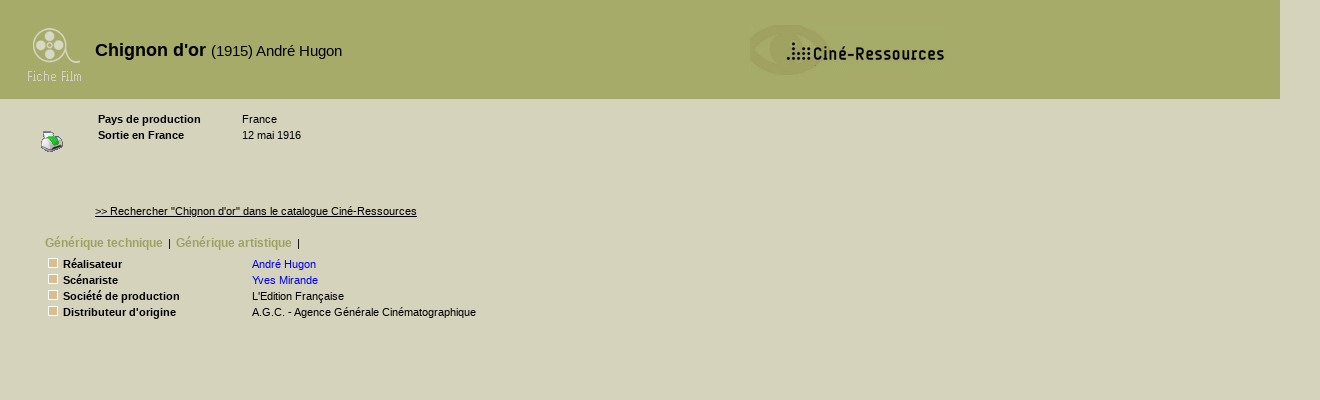

--- FILE ---
content_type: text/html
request_url: http://cinema.encyclopedie.films.bifi.fr/index.php?pk=67844
body_size: 5323
content:
<!DOCTYPE html PUBLIC "-//W3C//DTD XHTML 1.0 Transitional//EN" "http://www.w3.org/TR/xhtml1/DTD/xhtml1-transitional.dtd">
<html>
	<head>
		<title>Chignon d'or - Fiche Film - La Cinémathèque française</title>
		<meta http-equiv="content-type" content="text/html; charset=iso-8859-1" />
		<link rel="stylesheet" type="text/css" href="./fiche_film.css?v=1244817660"/>
		<script language="javascript"  type="text/javascript">
			function navig(id) {
		        document.getElementById('gentech').style.display='none';
				if (document.getElementById('appel_gentech')){
					document.getElementById('appel_gentech').style.color='#9CA263';
				}
		        document.getElementById('genart').style.display='none';
				if (document.getElementById('appel_genart')){
					document.getElementById('appel_genart').style.color='#9CA263';
				}
		        document.getElementById('bibliographie').style.display='none';
				if (document.getElementById('appel_bibliographie')){
					document.getElementById('appel_bibliographie').style.color='#9CA263';
				}
		        document.getElementById('videos').style.display='none';
				if (document.getElementById('appel_videos')){
					document.getElementById('appel_videos').style.color='#9CA263';
				}
		        document.getElementById('exploitation').style.display='none';
				if (document.getElementById('appel_exploitation')){
					document.getElementById('appel_exploitation').style.color='#9CA263';
				}
		        document.getElementById('tournage').style.display='none';
				if (document.getElementById('appel_tournage')){
					document.getElementById('appel_tournage').style.color='#9CA263';
				}
		        document.getElementById('palmares').style.display='none';
				if (document.getElementById('appel_palmares')){
					document.getElementById('appel_palmares').style.color='#9CA263';
				}
				document.getElementById('synopsis').style.display='none';
				if (document.getElementById('appel_synopsis')){
					document.getElementById('appel_synopsis').style.color='#9CA263';
				}
		        document.getElementById(id).style.display='block';
				document.getElementById('appel_'+id).style.color='black';
			}
		</script>
	</head>
	<body onload="">
		<div id="entete"><h1>Chignon d'or <span>(1915) André Hugon</span></h1></div>
		<a class="CR" href="http://www.cineressources.net/"><img class="img_CR" src="/images/Logo CR 2.gif" ></img></a>
		<table id="identite"><tr><td class="cle">Pays de production</td><td class="valeur">France</td></tr><tr><td class="cle">Sortie en France</td><td class="valeur">12 mai 1916</td></tr></table>
		<div id="recherche"><a class=lien_CR href="http://www.cineressources.net/recherche_t_r.php?type=FOR&pk=67844&rech_type=E&textfield=Chignon+d%27or&rech_mode=contient&pageF=1&pageP=1">>> Rechercher "Chignon d'or" dans le catalogue Ciné-Ressources</a></div>
		<div id="imprime"><a href="http://cinema.encyclopedie.films.bifi.fr/imprime.php?pk=67844"><img src="/images/imprimante.gif" alt="imprimer" /></a></div>
		<ul id="menu"><li><a id="appel_gentech" href="javascript:navig('gentech');">Générique&nbsp;technique</a></li><li>|</li><li><a id="appel_genart" href="javascript:navig('genart');">Générique&nbsp;artistique</a></li><li>|</li></ul>
		<div id="bas">
		    <div id="gentech"><h1>Générique technique</h1>
		        <table><tr><td class="fonction"><img src="./images/carre_beige.gif">Réalisateur</td><td class="personne"><a href="http://cinema.encyclopedie.personnalites.bifi.fr/index.php?pk=8632">André  Hugon</a></td><td></td></tr><tr><td class="fonction"><img src="./images/carre_beige.gif">Scénariste</td><td class="personne"><a href="http://cinema.encyclopedie.personnalites.bifi.fr/index.php?pk=14079">Yves  Mirande</a></td><td></td></tr><tr><td class="fonction"><img src="./images/carre_beige.gif">Société de production</td><td class="personne">  L'Edition Française</td><td></td></tr><tr><td class="fonction"><img src="./images/carre_beige.gif">Distributeur d'origine</td><td class="personne">  A.G.C. - Agence Générale Cinématographique</td><td></td></tr></table>
		    </div>
		    <div id="genart">
		    	<h1>générique artistique</h1>
		        <table><tr><td class="personne"><img src="./images/carre_beige.gif"><a target="_blank" href="http://cinema.encyclopedie.personnalites.bifi.fr/index.php?pk=46991">Harry  Baur</a></td><td class="role"></td></tr><tr><td class="personne"><img src="./images/carre_beige.gif">Mistinguett</td><td class="role"></td></tr></table>
		    </div>
		    <div id="bibliographie">
		    	<h1>Bibliographie</h1>
			    			    			    		    </div>
		    <div id="synopsis"></div>
		    <div id="videos"></div>
		    <div id="exploitation"><h1>Exploitation</h1><table></table></div>
		    <div id="tournage"></div>
		    <div id="palmares"></div>
		</div>
		<script>
		(function(i,s,o,g,r,a,m){i['GoogleAnalyticsObject']=r;i[r]=i[r]||function(){ (i[r].q=i[r].q||[]).push(arguments)},i[r].l=1*new Date();a=s.createElement(o), m=s.getElementsByTagName(o)[0];a.async=1;a.src=g;m.parentNode.insertBefore(a,m) })(window,document,'script','//www.google-analytics.com/analytics.js','ga');
		ga('create', 'UA-155347655-1', 'auto', {
		  'allowLinker': true
		});
		ga('send', 'pageview');
		</script>	
	</body>	
</html>